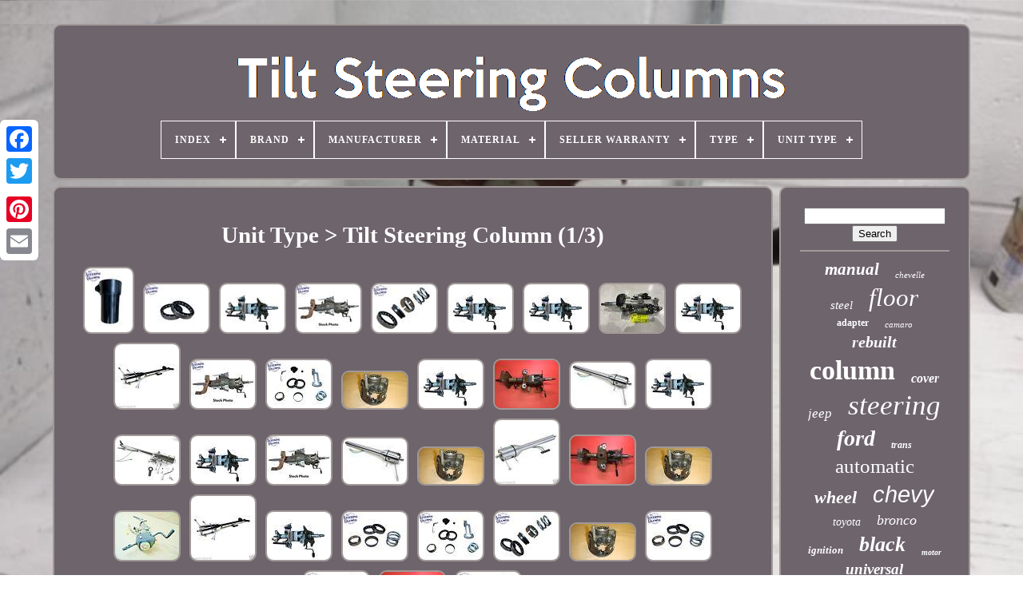

--- FILE ---
content_type: text/html
request_url: https://tiltsteeringcolumns.info/unit-type/tilt-steering-column.htm
body_size: 5461
content:
<!DOCTYPE   HTML> 

	<HTML>	  


	 
<HEAD>


	
  	
<TITLE>  
 
Unit Type > Tilt Steering Column  

 </TITLE> 
	
	  <META	CONTENT="text/html; charset=UTF-8" HTTP-EQUIV="content-type">
		 <META CONTENT="width=device-width, initial-scale=1"   NAME="viewport">

  
	
	<LINK TYPE="text/css"	HREF="https://tiltsteeringcolumns.info/wami.css"	REL="stylesheet">   	  
	  
<LINK HREF="https://tiltsteeringcolumns.info/vukew.css" TYPE="text/css"  REL="stylesheet">	

	
 <SCRIPT TYPE="text/javascript"  SRC="https://code.jquery.com/jquery-latest.min.js">	</SCRIPT>	
	  
<SCRIPT	ASYNC   SRC="https://tiltsteeringcolumns.info/pikog.js" TYPE="text/javascript">
 	
</SCRIPT>	

	


  <SCRIPT SRC="https://tiltsteeringcolumns.info/riredafu.js"  TYPE="text/javascript"> 	 </SCRIPT> 

  
 
	 
 	
<SCRIPT  TYPE="text/javascript"	SRC="https://tiltsteeringcolumns.info/wokytah.js"	ASYNC> 	 
</SCRIPT>	 
	
    
	<SCRIPT TYPE="text/javascript" SRC="https://tiltsteeringcolumns.info/gapiqafid.js"   ASYNC>  
</SCRIPT> 
 		
	
		 <SCRIPT TYPE="text/javascript">
	 var a2a_config = a2a_config || {};a2a_config.no_3p = 1;			 </SCRIPT>   
	 
<!--/////////////////////////////////////-->
<SCRIPT SRC="//static.addtoany.com/menu/page.js"  TYPE="text/javascript"	ASYNC>

 </SCRIPT>   
	<SCRIPT TYPE="text/javascript"   ASYNC   SRC="//static.addtoany.com/menu/page.js">  </SCRIPT>   

	 		


<SCRIPT   ASYNC  SRC="//static.addtoany.com/menu/page.js" TYPE="text/javascript">	 </SCRIPT> 

 </HEAD>


  	
<BODY  DATA-ID="-1"> 



	<DIV	STYLE="left:0px; top:150px;"   CLASS="a2a_kit a2a_kit_size_32 a2a_floating_style a2a_vertical_style">
 
		
	   
	<A CLASS="a2a_button_facebook">
</A>  			
		
   <A	CLASS="a2a_button_twitter">
</A>	


 
			
	
<!--/////////////////////////////////////-->
<A  CLASS="a2a_button_google_plus">
 
  </A>   	 	
		 <A  CLASS="a2a_button_pinterest">    	</A>
 
  
		

	<A  CLASS="a2a_button_email">  
</A>
 
	 

	</DIV>
 
	

	  	  <DIV ID="jejavu">   	 
			

 <DIV ID="hatykoge">		 	 	   
			
 <A   HREF="https://tiltsteeringcolumns.info/">
 <IMG  SRC="https://tiltsteeringcolumns.info/tilt-steering-columns.gif"  ALT="Tilt Steering Columns">  </A>  

 

			
<div id='lewizac' class='align-center'>
<ul>
<li class='has-sub'><a href='https://tiltsteeringcolumns.info/'><span>Index</span></a>
<ul>
	<li><a href='https://tiltsteeringcolumns.info/latest-items-tilt-steering-columns.htm'><span>Latest items</span></a></li>
	<li><a href='https://tiltsteeringcolumns.info/popular-items-tilt-steering-columns.htm'><span>Popular items</span></a></li>
	<li><a href='https://tiltsteeringcolumns.info/latest-videos-tilt-steering-columns.htm'><span>Latest videos</span></a></li>
</ul>
</li>

<li class='has-sub'><a href='https://tiltsteeringcolumns.info/brand/'><span>Brand</span></a>
<ul>
	<li><a href='https://tiltsteeringcolumns.info/brand/bous-performance.htm'><span>Bous Performance (79)</span></a></li>
	<li><a href='https://tiltsteeringcolumns.info/brand/chevrolet.htm'><span>Chevrolet (167)</span></a></li>
	<li><a href='https://tiltsteeringcolumns.info/brand/flaming-river.htm'><span>Flaming River (46)</span></a></li>
	<li><a href='https://tiltsteeringcolumns.info/brand/ford.htm'><span>Ford (323)</span></a></li>
	<li><a href='https://tiltsteeringcolumns.info/brand/general-motors.htm'><span>General Motors (130)</span></a></li>
	<li><a href='https://tiltsteeringcolumns.info/brand/hyundai.htm'><span>Hyundai (99)</span></a></li>
	<li><a href='https://tiltsteeringcolumns.info/brand/ididit.htm'><span>Ididit (306)</span></a></li>
	<li><a href='https://tiltsteeringcolumns.info/brand/jeep.htm'><span>Jeep (55)</span></a></li>
	<li><a href='https://tiltsteeringcolumns.info/brand/johnny-law-motors.htm'><span>Johnny Law Motors (174)</span></a></li>
	<li><a href='https://tiltsteeringcolumns.info/brand/lexus.htm'><span>Lexus (80)</span></a></li>
	<li><a href='https://tiltsteeringcolumns.info/brand/linesracing.htm'><span>Linesracing (119)</span></a></li>
	<li><a href='https://tiltsteeringcolumns.info/brand/motornets.htm'><span>Motornets (80)</span></a></li>
	<li><a href='https://tiltsteeringcolumns.info/brand/nissan.htm'><span>Nissan (49)</span></a></li>
	<li><a href='https://tiltsteeringcolumns.info/brand/o-k-p-suspension.htm'><span>O-k-p Suspension (86)</span></a></li>
	<li><a href='https://tiltsteeringcolumns.info/brand/pro-steering-columns.htm'><span>Pro Steering Columns (67)</span></a></li>
	<li><a href='https://tiltsteeringcolumns.info/brand/psc.htm'><span>Psc (112)</span></a></li>
	<li><a href='https://tiltsteeringcolumns.info/brand/sphinxparts.htm'><span>Sphinxparts (75)</span></a></li>
	<li><a href='https://tiltsteeringcolumns.info/brand/suspension-pros.htm'><span>Suspension Pros (109)</span></a></li>
	<li><a href='https://tiltsteeringcolumns.info/brand/top-end-steering.htm'><span>Top End Steering (580)</span></a></li>
	<li><a href='https://tiltsteeringcolumns.info/brand/toyota.htm'><span>Toyota (143)</span></a></li>
	<li><a href='https://tiltsteeringcolumns.info/latest-items-tilt-steering-columns.htm'>... (3228)</a></li>
</ul>
</li>

<li class='has-sub'><a href='https://tiltsteeringcolumns.info/manufacturer/'><span>Manufacturer</span></a>
<ul>
	<li><a href='https://tiltsteeringcolumns.info/manufacturer/jaguar.htm'><span>Jaguar (5)</span></a></li>
	<li><a href='https://tiltsteeringcolumns.info/manufacturer/markenlos.htm'><span>Markenlos (20)</span></a></li>
	<li><a href='https://tiltsteeringcolumns.info/manufacturer/mercedes-benz.htm'><span>Mercedes-benz (2)</span></a></li>
	<li><a href='https://tiltsteeringcolumns.info/manufacturer/opel.htm'><span>Opel (3)</span></a></li>
	<li><a href='https://tiltsteeringcolumns.info/latest-items-tilt-steering-columns.htm'>... (6077)</a></li>
</ul>
</li>

<li class='has-sub'><a href='https://tiltsteeringcolumns.info/material/'><span>Material</span></a>
<ul>
	<li><a href='https://tiltsteeringcolumns.info/material/304-stainless-steel.htm'><span>304 Stainless Steel (2)</span></a></li>
	<li><a href='https://tiltsteeringcolumns.info/material/aluminum.htm'><span>Aluminum (28)</span></a></li>
	<li><a href='https://tiltsteeringcolumns.info/material/auto-part.htm'><span>Auto Part (2)</span></a></li>
	<li><a href='https://tiltsteeringcolumns.info/material/chrome.htm'><span>Chrome (8)</span></a></li>
	<li><a href='https://tiltsteeringcolumns.info/material/copper.htm'><span>Copper (3)</span></a></li>
	<li><a href='https://tiltsteeringcolumns.info/material/leather.htm'><span>Leather (3)</span></a></li>
	<li><a href='https://tiltsteeringcolumns.info/material/metal.htm'><span>Metal (23)</span></a></li>
	<li><a href='https://tiltsteeringcolumns.info/material/plastic.htm'><span>Plastic (63)</span></a></li>
	<li><a href='https://tiltsteeringcolumns.info/material/plastic-steel.htm'><span>Plastic Steel (3)</span></a></li>
	<li><a href='https://tiltsteeringcolumns.info/material/stainless-steel.htm'><span>Stainless Steel (25)</span></a></li>
	<li><a href='https://tiltsteeringcolumns.info/material/steel.htm'><span>Steel (106)</span></a></li>
	<li><a href='https://tiltsteeringcolumns.info/material/wood.htm'><span>Wood (3)</span></a></li>
	<li><a href='https://tiltsteeringcolumns.info/latest-items-tilt-steering-columns.htm'>... (5838)</a></li>
</ul>
</li>

<li class='has-sub'><a href='https://tiltsteeringcolumns.info/seller-warranty/'><span>Seller Warranty</span></a>
<ul>
	<li><a href='https://tiltsteeringcolumns.info/seller-warranty/1-month.htm'><span>1 Month (8)</span></a></li>
	<li><a href='https://tiltsteeringcolumns.info/seller-warranty/1-year.htm'><span>1 Year (6)</span></a></li>
	<li><a href='https://tiltsteeringcolumns.info/seller-warranty/ask.htm'><span>Ask (2)</span></a></li>
	<li><a href='https://tiltsteeringcolumns.info/latest-items-tilt-steering-columns.htm'>... (6091)</a></li>
</ul>
</li>

<li class='has-sub'><a href='https://tiltsteeringcolumns.info/type/'><span>Type</span></a>
<ul>
	<li><a href='https://tiltsteeringcolumns.info/type/423-steering-column.htm'><span>423 Steering Column (3)</span></a></li>
	<li><a href='https://tiltsteeringcolumns.info/type/dash-part.htm'><span>Dash Part (4)</span></a></li>
	<li><a href='https://tiltsteeringcolumns.info/type/flaming-river-parts.htm'><span>Flaming River Parts (11)</span></a></li>
	<li><a href='https://tiltsteeringcolumns.info/type/horn.htm'><span>Horn (3)</span></a></li>
	<li><a href='https://tiltsteeringcolumns.info/type/hub-adapter.htm'><span>Hub Adapter (4)</span></a></li>
	<li><a href='https://tiltsteeringcolumns.info/type/interior-trim-set.htm'><span>Interior Trim Set (5)</span></a></li>
	<li><a href='https://tiltsteeringcolumns.info/type/knob.htm'><span>Knob (3)</span></a></li>
	<li><a href='https://tiltsteeringcolumns.info/type/misc.htm'><span>Misc (3)</span></a></li>
	<li><a href='https://tiltsteeringcolumns.info/type/motor.htm'><span>Motor (4)</span></a></li>
	<li><a href='https://tiltsteeringcolumns.info/type/oem.htm'><span>Oem (5)</span></a></li>
	<li><a href='https://tiltsteeringcolumns.info/type/steering.htm'><span>Steering (2)</span></a></li>
	<li><a href='https://tiltsteeringcolumns.info/type/steering-column.htm'><span>Steering Column (336)</span></a></li>
	<li><a href='https://tiltsteeringcolumns.info/type/steering-gear.htm'><span>Steering Gear (27)</span></a></li>
	<li><a href='https://tiltsteeringcolumns.info/type/steering-shaft.htm'><span>Steering Shaft (7)</span></a></li>
	<li><a href='https://tiltsteeringcolumns.info/type/steering-wheel.htm'><span>Steering Wheel (10)</span></a></li>
	<li><a href='https://tiltsteeringcolumns.info/type/tachometer.htm'><span>Tachometer (5)</span></a></li>
	<li><a href='https://tiltsteeringcolumns.info/type/tilt.htm'><span>Tilt (3)</span></a></li>
	<li><a href='https://tiltsteeringcolumns.info/type/tilt-motor.htm'><span>Tilt Motor (3)</span></a></li>
	<li><a href='https://tiltsteeringcolumns.info/type/tilt-steering-column.htm'><span>Tilt Steering Column (142)</span></a></li>
	<li><a href='https://tiltsteeringcolumns.info/type/wiring-harness.htm'><span>Wiring Harness (3)</span></a></li>
	<li><a href='https://tiltsteeringcolumns.info/latest-items-tilt-steering-columns.htm'>... (5524)</a></li>
</ul>
</li>

<li class='has-sub'><a href='https://tiltsteeringcolumns.info/unit-type/'><span>Unit Type</span></a>
<ul>
	<li><a href='https://tiltsteeringcolumns.info/unit-type/kit.htm'><span>Kit (10)</span></a></li>
	<li><a href='https://tiltsteeringcolumns.info/unit-type/steering-column.htm'><span>Steering Column (31)</span></a></li>
	<li><a href='https://tiltsteeringcolumns.info/unit-type/tilt-steering-column.htm'><span>Tilt Steering Column (78)</span></a></li>
	<li><a href='https://tiltsteeringcolumns.info/unit-type/unit.htm'><span>Unit (2)</span></a></li>
	<li><a href='https://tiltsteeringcolumns.info/latest-items-tilt-steering-columns.htm'>... (5986)</a></li>
</ul>
</li>

</ul>
</div>

		 	
   
</DIV>   

		
    
 <DIV ID="ramicurimy"> 	    
					
<!--/////////////////////////////////////-->
<DIV  ID="raxe">

					  
<!--/////////////////////////////////////-->
<DIV   ID="femywibyt"> 	

  		
</DIV>
		

				<h1>Unit Type > Tilt Steering Column (1/3)</h1>
<ul>
<li><a href="https://tiltsteeringcolumns.info/1976-1987-monte-carlo-steering-column-shift-collar-assembly-tilt-column-only.htm" title="1976-1987 Monte Carlo Steering Column Shift Collar Assembly Tilt Column Only"><img src="https://tiltsteeringcolumns.info/upload/1976-1987-Monte-Carlo-Steering-Column-Shift-Collar-Assembly-Tilt-Column-Only-01-ggzv.jpg" alt="1976-1987 Monte Carlo Steering Column Shift Collar Assembly Tilt Column Only"/></a></li>
<li><a href="https://tiltsteeringcolumns.info/1976-2020-gm-chevy-silverado-tahoe-suburban-tilt-steering-column-bearings.htm" title="1976-2020 Gm Chevy Silverado Tahoe Suburban Tilt Steering Column Bearings"><img src="https://tiltsteeringcolumns.info/upload/1976-2020-Gm-Chevy-Silverado-Tahoe-Suburban-Tilt-Steering-Column-Bearings-01-dfj.jpg" alt="1976-2020 Gm Chevy Silverado Tahoe Suburban Tilt Steering Column Bearings"/></a></li>
<li><a href="https://tiltsteeringcolumns.info/00-06-tundra-single-cab-steering-column-automatic-column-shift-bare-used-oem-7.htm" title="00-06 Tundra Single Cab Steering Column Automatic Column Shift Bare Used Oem"><img src="https://tiltsteeringcolumns.info/upload/00-06-Tundra-Single-Cab-Steering-Column-Automatic-Column-Shift-Bare-Used-Oem-01-iha.jpg" alt="00-06 Tundra Single Cab Steering Column Automatic Column Shift Bare Used Oem"/></a></li>
<li><a href="https://tiltsteeringcolumns.info/03-06-tundra-double-cab-steering-column-automatic-shift-with-tilt-bare-column-2.htm" title="03-06 Tundra Double Cab Steering Column Automatic Shift With Tilt Bare Column"><img src="https://tiltsteeringcolumns.info/upload/03-06-Tundra-Double-Cab-Steering-Column-Automatic-Shift-With-Tilt-Bare-Column-01-kh.jpg" alt="03-06 Tundra Double Cab Steering Column Automatic Shift With Tilt Bare Column"/></a></li>
<li><a href="https://tiltsteeringcolumns.info/gm-c10-k10-v10-tilt-steering-column-upper-bearing-kit-bk102-2.htm" title="Gm C10 K10 V10 Tilt Steering Column Upper Bearing Kit Bk102"><img src="https://tiltsteeringcolumns.info/upload/Gm-C10-K10-V10-Tilt-Steering-Column-Upper-Bearing-Kit-Bk102-01-hpxw.jpg" alt="Gm C10 K10 V10 Tilt Steering Column Upper Bearing Kit Bk102"/></a></li>
<li><a href="https://tiltsteeringcolumns.info/00-06-tundra-single-cab-steering-column-automatic-column-shift-bare-used-oem-6.htm" title="00-06 Tundra Single Cab Steering Column Automatic Column Shift Bare Used Oem"><img src="https://tiltsteeringcolumns.info/upload/00-06-Tundra-Single-Cab-Steering-Column-Automatic-Column-Shift-Bare-Used-Oem-01-sgh.jpg" alt="00-06 Tundra Single Cab Steering Column Automatic Column Shift Bare Used Oem"/></a></li>
<li><a href="https://tiltsteeringcolumns.info/00-06-tundra-single-cab-steering-column-automatic-column-shift-bare-used-oem-5.htm" title="00-06 Tundra Single Cab Steering Column Automatic Column Shift Bare Used Oem"><img src="https://tiltsteeringcolumns.info/upload/00-06-Tundra-Single-Cab-Steering-Column-Automatic-Column-Shift-Bare-Used-Oem-01-mdkj.jpg" alt="00-06 Tundra Single Cab Steering Column Automatic Column Shift Bare Used Oem"/></a></li>
<li><a href="https://tiltsteeringcolumns.info/15-17-mercedes-s65-amg-c217-a217-w222-oem-power-tilt-steering-column-a2314620005-2.htm" title="15-17 Mercedes S65 Amg C217 A217 W222 Oem Power Tilt Steering Column A2314620005"><img src="https://tiltsteeringcolumns.info/upload/15-17-Mercedes-S65-Amg-C217-A217-W222-Oem-Power-Tilt-Steering-Column-A2314620005-01-xvng.jpg" alt="15-17 Mercedes S65 Amg C217 A217 W222 Oem Power Tilt Steering Column A2314620005"/></a></li>
<li><a href="https://tiltsteeringcolumns.info/00-06-tundra-single-cab-steering-column-automatic-column-shift-bare-used-oem-4.htm" title="00-06 Tundra Single Cab Steering Column Automatic Column Shift Bare Used Oem"><img src="https://tiltsteeringcolumns.info/upload/00-06-Tundra-Single-Cab-Steering-Column-Automatic-Column-Shift-Bare-Used-Oem-01-qb.jpg" alt="00-06 Tundra Single Cab Steering Column Automatic Column Shift Bare Used Oem"/></a></li>
<li><a href="https://tiltsteeringcolumns.info/1955-1956-chevy-tilt-steering-column-chrome-with-shifter-tri-five-4.htm" title="1955 1956 Chevy Tilt Steering Column Chrome With Shifter Tri-five"><img src="https://tiltsteeringcolumns.info/upload/1955-1956-Chevy-Tilt-Steering-Column-Chrome-with-Shifter-tri-five-01-aeaw.jpg" alt="1955 1956 Chevy Tilt Steering Column Chrome With Shifter Tri-five"/></a></li>
<li><a href="https://tiltsteeringcolumns.info/2001-2007-toyota-sequoia-steering-column-automatic-shift-with-tilt-bare-column-3.htm" title="2001-2007 Toyota Sequoia Steering Column Automatic Shift With Tilt Bare Column"><img src="https://tiltsteeringcolumns.info/upload/2001-2007-Toyota-Sequoia-Steering-Column-Automatic-Shift-With-Tilt-Bare-Column-01-pgh.jpg" alt="2001-2007 Toyota Sequoia Steering Column Automatic Shift With Tilt Bare Column"/></a></li>
<li><a href="https://tiltsteeringcolumns.info/gm-c10-k10-v10-tilt-steering-column-upper-bearing-rack-kit-new-bk104-2.htm" title="Gm C10 K10 V10 Tilt Steering Column Upper Bearing &amp; Rack Kit New Bk104"><img src="https://tiltsteeringcolumns.info/upload/Gm-C10-K10-V10-Tilt-Steering-Column-Upper-Bearing-Rack-Kit-New-Bk104-01-uo.jpg" alt="Gm C10 K10 V10 Tilt Steering Column Upper Bearing &amp; Rack Kit New Bk104"/></a></li>
<li><a href="https://tiltsteeringcolumns.info/1978-1994-gm-pickup-truck-k1500-v10-tilt-steering-column-housing-assembly-2.htm" title="1978-1994 Gm Pickup Truck K1500 V10 Tilt Steering Column Housing Assembly"><img src="https://tiltsteeringcolumns.info/upload/1978-1994-Gm-Pickup-Truck-K1500-V10-Tilt-Steering-Column-Housing-Assembly-01-tft.jpg" alt="1978-1994 Gm Pickup Truck K1500 V10 Tilt Steering Column Housing Assembly"/></a></li>
<li><a href="https://tiltsteeringcolumns.info/00-06-tundra-single-cab-steering-column-automatic-column-shift-bare-used-oem-3.htm" title="00-06 Tundra Single Cab Steering Column Automatic Column Shift Bare Used Oem"><img src="https://tiltsteeringcolumns.info/upload/00-06-Tundra-Single-Cab-Steering-Column-Automatic-Column-Shift-Bare-Used-Oem-01-ri.jpg" alt="00-06 Tundra Single Cab Steering Column Automatic Column Shift Bare Used Oem"/></a></li>
<li><a href="https://tiltsteeringcolumns.info/1995-1999-toyota-avalon-bare-tilt-steering-column-floor-shift-used-oem-2.htm" title="1995-1999 Toyota Avalon Bare Tilt Steering Column Floor Shift Used Oem"><img src="https://tiltsteeringcolumns.info/upload/1995-1999-Toyota-Avalon-Bare-Tilt-Steering-Column-Floor-Shift-Used-Oem-01-zw.jpg" alt="1995-1999 Toyota Avalon Bare Tilt Steering Column Floor Shift Used Oem"/></a></li>
<li><a href="https://tiltsteeringcolumns.info/ididit-steering-column-tilt-steel-natural-ford-mustang-1965-1966-paintable-rack-4.htm" title="Ididit Steering Column Tilt Steel Natural Ford Mustang 1965 1966 Paintable Rack"><img src="https://tiltsteeringcolumns.info/upload/Ididit-Steering-Column-Tilt-Steel-Natural-Ford-mustang-1965-1966-paintable-rack-01-yafc.jpg" alt="Ididit Steering Column Tilt Steel Natural Ford Mustang 1965 1966 Paintable Rack"/></a></li>
<li><a href="https://tiltsteeringcolumns.info/00-06-tundra-single-cab-steering-column-automatic-column-shift-bare-used-oem-2.htm" title="00-06 Tundra Single Cab Steering Column Automatic Column Shift Bare Used Oem"><img src="https://tiltsteeringcolumns.info/upload/00-06-Tundra-Single-Cab-Steering-Column-Automatic-Column-Shift-Bare-Used-Oem-01-rxh.jpg" alt="00-06 Tundra Single Cab Steering Column Automatic Column Shift Bare Used Oem"/></a></li>
<li><a href="https://tiltsteeringcolumns.info/universal-automatic-tilt-wheel-steering-column-28-inch-chrome-s81002c.htm" title="Universal Automatic Tilt Wheel Steering Column 28 Inch Chrome S81002c"><img src="https://tiltsteeringcolumns.info/upload/Universal-Automatic-Tilt-Wheel-Steering-Column-28-Inch-Chrome-S81002C-01-jh.jpg" alt="Universal Automatic Tilt Wheel Steering Column 28 Inch Chrome S81002c"/></a></li>
<li><a href="https://tiltsteeringcolumns.info/00-06-tundra-single-cab-steering-column-automatic-column-shift-bare-used-oem.htm" title="00-06 Tundra Single Cab Steering Column Automatic Column Shift Bare Used Oem"><img src="https://tiltsteeringcolumns.info/upload/00-06-Tundra-Single-Cab-Steering-Column-Automatic-Column-Shift-Bare-Used-Oem-01-uwen.jpg" alt="00-06 Tundra Single Cab Steering Column Automatic Column Shift Bare Used Oem"/></a></li>
<li><a href="https://tiltsteeringcolumns.info/03-06-tundra-double-cab-steering-column-automatic-shift-with-tilt-bare-column.htm" title="03-06 Tundra Double Cab Steering Column Automatic Shift With Tilt Bare Column"><img src="https://tiltsteeringcolumns.info/upload/03-06-Tundra-Double-Cab-Steering-Column-Automatic-Shift-With-Tilt-Bare-Column-01-cynj.jpg" alt="03-06 Tundra Double Cab Steering Column Automatic Shift With Tilt Bare Column"/></a></li>
<li><a href="https://tiltsteeringcolumns.info/ididit-steering-column-tilt-steel-natural-ford-mustang-1965-1966-paintable-rack-3.htm" title="Ididit Steering Column Tilt Steel Natural Ford Mustang 1965 1966 Paintable Rack"><img src="https://tiltsteeringcolumns.info/upload/Ididit-Steering-Column-Tilt-Steel-Natural-Ford-mustang-1965-1966-paintable-rack-01-vg.jpg" alt="Ididit Steering Column Tilt Steel Natural Ford Mustang 1965 1966 Paintable Rack"/></a></li>
<li><a href="https://tiltsteeringcolumns.info/1978-1994-gm-pickup-truck-c10-c1500-k10-tilt-steering-column-housing-assembly-5.htm" title="1978-1994 Gm Pickup Truck C10 C1500 K10 Tilt Steering Column Housing Assembly"><img src="https://tiltsteeringcolumns.info/upload/1978-1994-Gm-Pickup-Truck-C10-C1500-K10-Tilt-Steering-Column-Housing-Assembly-01-elg.jpg" alt="1978-1994 Gm Pickup Truck C10 C1500 K10 Tilt Steering Column Housing Assembly"/></a></li>
<li><a href="https://tiltsteeringcolumns.info/ididit-28-28-inch-steel-8-position-tilt-wheel-steering-column-1-dd-paintable-3.htm" title="Ididit 28 28 Inch Steel 8 Position Tilt Wheel Steering Column 1 Dd Paintable"><img src="https://tiltsteeringcolumns.info/upload/Ididit-28-28-inch-Steel-8-Position-Tilt-Wheel-Steering-Column-1-DD-Paintable-01-hq.jpg" alt="Ididit 28 28 Inch Steel 8 Position Tilt Wheel Steering Column 1 Dd Paintable"/></a></li>
<li><a href="https://tiltsteeringcolumns.info/1996-1997-toyota-4runner-floor-shift-tilt-steering-column-bare-used-oem.htm" title="1996-1997 Toyota 4runner Floor Shift Tilt Steering Column Bare Used Oem"><img src="https://tiltsteeringcolumns.info/upload/1996-1997-Toyota-4runner-Floor-Shift-Tilt-Steering-Column-Bare-Used-Oem-01-mq.jpg" alt="1996-1997 Toyota 4runner Floor Shift Tilt Steering Column Bare Used Oem"/></a></li>
<li><a href="https://tiltsteeringcolumns.info/1978-1994-gm-pickup-truck-c10-c1500-k10-tilt-steering-column-housing-assembly-4.htm" title="1978-1994 Gm Pickup Truck C10 C1500 K10 Tilt Steering Column Housing Assembly"><img src="https://tiltsteeringcolumns.info/upload/1978-1994-Gm-Pickup-Truck-C10-C1500-K10-Tilt-Steering-Column-Housing-Assembly-01-abrc.jpg" alt="1978-1994 Gm Pickup Truck C10 C1500 K10 Tilt Steering Column Housing Assembly"/></a></li>
<li><a href="https://tiltsteeringcolumns.info/10-gmc-yukon-tahoe-suburban-steering-column-new-oem-part-03-06-yr-15166047-xju.htm" title="10 Gmc Yukon Tahoe Suburban Steering Column New Oem Part 03 06 Yr 15166047 Xju"><img src="https://tiltsteeringcolumns.info/upload/10-gmc-yukon-tahoe-suburban-steering-column-NEW-OEM-PART-03-06-yr-15166047-XJU-01-genq.jpg" alt="10 Gmc Yukon Tahoe Suburban Steering Column New Oem Part 03 06 Yr 15166047 Xju"/></a></li>
<li><a href="https://tiltsteeringcolumns.info/1955-1956-chevy-tilt-steering-column-chrome-with-shifter-tri-five-3.htm" title="1955 1956 Chevy Tilt Steering Column Chrome With Shifter Tri-five"><img src="https://tiltsteeringcolumns.info/upload/1955-1956-Chevy-Tilt-Steering-Column-Chrome-with-Shifter-tri-five-01-nbfm.jpg" alt="1955 1956 Chevy Tilt Steering Column Chrome With Shifter Tri-five"/></a></li>
<li><a href="https://tiltsteeringcolumns.info/2000-2006-toyota-tundra-steering-column-automatic-column-shift-bare-used-oem-3.htm" title="2000-2006 Toyota Tundra Steering Column Automatic Column Shift Bare Used Oem"><img src="https://tiltsteeringcolumns.info/upload/2000-2006-Toyota-Tundra-Steering-Column-Automatic-Column-Shift-Bare-Used-Oem-01-bng.jpg" alt="2000-2006 Toyota Tundra Steering Column Automatic Column Shift Bare Used Oem"/></a></li>
<li><a href="https://tiltsteeringcolumns.info/1995-2019-silverado-sierra-tahoe-tilt-steering-column-upper-bearing-kit-bk103-3.htm" title="1995-2019 Silverado Sierra Tahoe Tilt Steering Column Upper Bearing Kit Bk103"><img src="https://tiltsteeringcolumns.info/upload/1995-2019-Silverado-Sierra-Tahoe-Tilt-Steering-Column-Upper-Bearing-Kit-Bk103-01-xut.jpg" alt="1995-2019 Silverado Sierra Tahoe Tilt Steering Column Upper Bearing Kit Bk103"/></a></li>
<li><a href="https://tiltsteeringcolumns.info/gm-gbody-olds-buick-tilt-steering-column-upper-bearing-rack-kit-new-bk104-2.htm" title="Gm Gbody Olds Buick Tilt Steering Column Upper Bearing &amp; Rack Kit New Bk104"><img src="https://tiltsteeringcolumns.info/upload/Gm-Gbody-Olds-Buick-Tilt-Steering-Column-Upper-Bearing-Rack-Kit-New-Bk104-01-ob.jpg" alt="Gm Gbody Olds Buick Tilt Steering Column Upper Bearing &amp; Rack Kit New Bk104"/></a></li>
<li><a href="https://tiltsteeringcolumns.info/gm-gbody-olds-buick-tilt-steering-column-upper-bearing-kit-etc-bk103-3.htm" title="Gm Gbody Olds Buick Tilt Steering Column Upper Bearing Kit Etc Bk103"><img src="https://tiltsteeringcolumns.info/upload/Gm-Gbody-Olds-Buick-Tilt-Steering-Column-Upper-Bearing-Kit-Etc-Bk103-01-no.jpg" alt="Gm Gbody Olds Buick Tilt Steering Column Upper Bearing Kit Etc Bk103"/></a></li>
<li><a href="https://tiltsteeringcolumns.info/1978-1994-chevy-monte-carlo-cutlass-gbody-tilt-steering-column-housing-assembly-4.htm" title="1978-1994 Chevy Monte Carlo Cutlass Gbody Tilt Steering Column Housing Assembly"><img src="https://tiltsteeringcolumns.info/upload/1978-1994-Chevy-Monte-Carlo-Cutlass-Gbody-Tilt-Steering-Column-Housing-Assembly-01-qtmn.jpg" alt="1978-1994 Chevy Monte Carlo Cutlass Gbody Tilt Steering Column Housing Assembly"/></a></li>
<li><a href="https://tiltsteeringcolumns.info/escalade-cts-dts-tilt-steering-column-upper-bearing-kit-bk103-3.htm" title="Escalade Cts Dts Tilt Steering Column Upper Bearing Kit Bk103"><img src="https://tiltsteeringcolumns.info/upload/Escalade-Cts-Dts-Tilt-Steering-Column-Upper-Bearing-Kit-Bk103-01-yfv.jpg" alt="Escalade Cts Dts Tilt Steering Column Upper Bearing Kit Bk103"/></a></li>
<li><a href="https://tiltsteeringcolumns.info/gm-c10-k10-v10-tilt-steering-column-upper-bearing-kit-bk103-3.htm" title="Gm C10 K10 V10 Tilt Steering Column Upper Bearing Kit Bk103"><img src="https://tiltsteeringcolumns.info/upload/Gm-C10-K10-V10-Tilt-Steering-Column-Upper-Bearing-Kit-Bk103-01-iy.jpg" alt="Gm C10 K10 V10 Tilt Steering Column Upper Bearing Kit Bk103"/></a></li>
<li><a href="https://tiltsteeringcolumns.info/1995-1999-toyota-avalon-bare-tilt-steering-column-floor-shift-used-oem.htm" title="1995-1999 Toyota Avalon Bare Tilt Steering Column Floor Shift Used Oem"><img src="https://tiltsteeringcolumns.info/upload/1995-1999-Toyota-Avalon-Bare-Tilt-Steering-Column-Floor-Shift-Used-Oem-01-og.jpg" alt="1995-1999 Toyota Avalon Bare Tilt Steering Column Floor Shift Used Oem"/></a></li>
<li><a href="https://tiltsteeringcolumns.info/gm-gbody-olds-buick-tilt-steering-column-upper-bearing-kit-etc-bk103-2.htm" title="Gm Gbody Olds Buick Tilt Steering Column Upper Bearing Kit Etc Bk103"><img src="https://tiltsteeringcolumns.info/upload/Gm-Gbody-Olds-Buick-Tilt-Steering-Column-Upper-Bearing-Kit-Etc-Bk103-01-toah.jpg" alt="Gm Gbody Olds Buick Tilt Steering Column Upper Bearing Kit Etc Bk103"/></a></li>
</ul>
<a href="https://tiltsteeringcolumns.info/unit-type/tilt-steering-column-3.htm" id="niwapub"></a><a href="https://tiltsteeringcolumns.info/unit-type/tilt-steering-column-2.htm" id="mihulu"></a>
				
				 

 <DIV  STYLE="margin:10px auto 0px auto"  CLASS="a2a_kit">
	 

 
						 	 
 <A DATA-SHARE="false"   DATA-SHOW-FACES="false"   DATA-LAYOUT="button" CLASS="a2a_button_facebook_like" DATA-ACTION="like">	
  </A> 	
 
					    </DIV>
		
				
				   <DIV STYLE="margin:10px auto;width:120px;" CLASS="a2a_kit a2a_default_style">
	
					 <A CLASS="a2a_button_facebook">
</A>
					  <A CLASS="a2a_button_twitter"></A>

  	
					   	<A CLASS="a2a_button_google_plus">  

</A>  

					<A	CLASS="a2a_button_pinterest">	 </A>	    	
					 <A CLASS="a2a_button_email"></A>


				 
 </DIV>
	 	
					
				
			 	 
 
 </DIV> 	 
 
			    <DIV	ID="zasaxoz">	
				
				<DIV   ID="lifiqimip"> 


	 
					
   <HR>

					 	</DIV>
	 

				 	  <DIV   ID="navo"> 	
  	</DIV>
				
				  
<DIV	ID="vavabezot">

 
					<a style="font-family:Zap Chance;font-size:21px;font-weight:bolder;font-style:oblique;text-decoration:none" href="https://tiltsteeringcolumns.info/tag/manual.htm">manual</a><a style="font-family:Brush Script MT;font-size:11px;font-weight:normal;font-style:oblique;text-decoration:none" href="https://tiltsteeringcolumns.info/tag/chevelle.htm">chevelle</a><a style="font-family:Motor;font-size:15px;font-weight:lighter;font-style:oblique;text-decoration:none" href="https://tiltsteeringcolumns.info/tag/steel.htm">steel</a><a style="font-family:Univers Condensed;font-size:31px;font-weight:lighter;font-style:oblique;text-decoration:none" href="https://tiltsteeringcolumns.info/tag/floor.htm">floor</a><a style="font-family:Lincoln;font-size:12px;font-weight:bold;font-style:normal;text-decoration:none" href="https://tiltsteeringcolumns.info/tag/adapter.htm">adapter</a><a style="font-family:Arial Narrow;font-size:11px;font-weight:normal;font-style:oblique;text-decoration:none" href="https://tiltsteeringcolumns.info/tag/camaro.htm">camaro</a><a style="font-family:Terminal;font-size:20px;font-weight:bolder;font-style:italic;text-decoration:none" href="https://tiltsteeringcolumns.info/tag/rebuilt.htm">rebuilt</a><a style="font-family:Minion Web;font-size:34px;font-weight:bold;font-style:normal;text-decoration:none" href="https://tiltsteeringcolumns.info/tag/column.htm">column</a><a style="font-family:Univers Condensed;font-size:16px;font-weight:bolder;font-style:italic;text-decoration:none" href="https://tiltsteeringcolumns.info/tag/cover.htm">cover</a><a style="font-family:Arial Narrow;font-size:17px;font-weight:lighter;font-style:oblique;text-decoration:none" href="https://tiltsteeringcolumns.info/tag/jeep.htm">jeep</a><a style="font-family:Zap Chance;font-size:35px;font-weight:lighter;font-style:oblique;text-decoration:none" href="https://tiltsteeringcolumns.info/tag/steering.htm">steering</a><a style="font-family:Charcoal;font-size:28px;font-weight:bolder;font-style:italic;text-decoration:none" href="https://tiltsteeringcolumns.info/tag/ford.htm">ford</a><a style="font-family:Terminal;font-size:12px;font-weight:bold;font-style:italic;text-decoration:none" href="https://tiltsteeringcolumns.info/tag/trans.htm">trans</a><a style="font-family:Impact;font-size:25px;font-weight:lighter;font-style:normal;text-decoration:none" href="https://tiltsteeringcolumns.info/tag/automatic.htm">automatic</a><a style="font-family:Old English Text MT;font-size:22px;font-weight:bold;font-style:italic;text-decoration:none" href="https://tiltsteeringcolumns.info/tag/wheel.htm">wheel</a><a style="font-family:Helvetica;font-size:29px;font-weight:normal;font-style:italic;text-decoration:none" href="https://tiltsteeringcolumns.info/tag/chevy.htm">chevy</a><a style="font-family:GV Terminal;font-size:14px;font-weight:normal;font-style:italic;text-decoration:none" href="https://tiltsteeringcolumns.info/tag/toyota.htm">toyota</a><a style="font-family:Kino MT;font-size:18px;font-weight:normal;font-style:oblique;text-decoration:none" href="https://tiltsteeringcolumns.info/tag/bronco.htm">bronco</a><a style="font-family:Sonoma;font-size:13px;font-weight:bold;font-style:oblique;text-decoration:none" href="https://tiltsteeringcolumns.info/tag/ignition.htm">ignition</a><a style="font-family:Monotype.com;font-size:26px;font-weight:bolder;font-style:italic;text-decoration:none" href="https://tiltsteeringcolumns.info/tag/black.htm">black</a><a style="font-family:MS LineDraw;font-size:10px;font-weight:bold;font-style:oblique;text-decoration:none" href="https://tiltsteeringcolumns.info/tag/motor.htm">motor</a><a style="font-family:GV Terminal;font-size:19px;font-weight:bold;font-style:oblique;text-decoration:none" href="https://tiltsteeringcolumns.info/tag/universal.htm">universal</a><a style="font-family:Braggadocio;font-size:30px;font-weight:lighter;font-style:oblique;text-decoration:none" href="https://tiltsteeringcolumns.info/tag/chrome.htm">chrome</a><a style="font-family:Arial Rounded MT Bold;font-size:24px;font-weight:lighter;font-style:normal;text-decoration:none" href="https://tiltsteeringcolumns.info/tag/chevrolet.htm">chevrolet</a><a style="font-family:Aardvark;font-size:33px;font-weight:bold;font-style:oblique;text-decoration:none" href="https://tiltsteeringcolumns.info/tag/tilt.htm">tilt</a><a style="font-family:Motor;font-size:16px;font-weight:normal;font-style:normal;text-decoration:none" href="https://tiltsteeringcolumns.info/tag/pickup.htm">pickup</a><a style="font-family:Old English;font-size:18px;font-weight:lighter;font-style:normal;text-decoration:none" href="https://tiltsteeringcolumns.info/tag/auto.htm">auto</a><a style="font-family:Chicago;font-size:23px;font-weight:bolder;font-style:oblique;text-decoration:none" href="https://tiltsteeringcolumns.info/tag/keyed.htm">keyed</a><a style="font-family:Micro;font-size:32px;font-weight:bold;font-style:oblique;text-decoration:none" href="https://tiltsteeringcolumns.info/tag/shift.htm">shift</a><a style="font-family:Braggadocio;font-size:14px;font-weight:lighter;font-style:italic;text-decoration:none" href="https://tiltsteeringcolumns.info/tag/mustang.htm">mustang</a><a style="font-family:Trebuchet MS;font-size:13px;font-weight:bold;font-style:normal;text-decoration:none" href="https://tiltsteeringcolumns.info/tag/telescopic.htm">telescopic</a><a style="font-family:Humanst521 Cn BT;font-size:27px;font-weight:lighter;font-style:italic;text-decoration:none" href="https://tiltsteeringcolumns.info/tag/truck.htm">truck</a><a style="font-family:Ner Berolina MT;font-size:15px;font-weight:lighter;font-style:italic;text-decoration:none" href="https://tiltsteeringcolumns.info/tag/power.htm">power</a><a style="font-family:Merlin;font-size:19px;font-weight:bold;font-style:oblique;text-decoration:none" href="https://tiltsteeringcolumns.info/tag/fits.htm">fits</a><a style="font-family:Century Gothic;font-size:17px;font-weight:bolder;font-style:italic;text-decoration:none" href="https://tiltsteeringcolumns.info/tag/ididit.htm">ididit</a>  
				
	</DIV>
	
			
			  </DIV> 	   	
		 </DIV>	  
	
		  
 <DIV ID="cofibud">
  
		
			   	 
<UL>   

				 <LI>   
					
	<A  HREF="https://tiltsteeringcolumns.info/">			


Index		</A>


	
				  </LI> 


					  <LI>	 
						 
  <A  HREF="https://tiltsteeringcolumns.info/contact.php"> 

	Contact Form
 </A>
  
				
 
</LI>	  
 
					 
	<LI> 
 
						
<A  HREF="https://tiltsteeringcolumns.info/privacy.htm">  Privacy Policy Agreement
 </A>

	 

				  

 </LI> 

				

 <LI>
	

					
<A HREF="https://tiltsteeringcolumns.info/terms.htm">
 
Service Agreement  </A>
	
	

				
	</LI>	

 
				

				

</UL>   
			
			
</DIV>
 

		 </DIV>  
   
  </BODY>
  	 	
		</HTML>	 

--- FILE ---
content_type: application/javascript
request_url: https://tiltsteeringcolumns.info/riredafu.js
body_size: 677
content:

(function($) {

  $.fn.menumaker = function(options) {
      
      var mamig = $(this), settings = $.extend({
        title: "Menu",
        format: "dropdown",
        sticky: false
      }, options);

      return this.each(function() {
        mamig.prepend('<div id="menu-button">' + settings.title + '</div>');
        $(this).find("#menu-button").on('click', function(){
          $(this).toggleClass('menu-opened');
          var pobydanyme = $(this).next('ul');
          if (pobydanyme.hasClass('open')) { 
            pobydanyme.hide().removeClass('open');
          }
          else {
            pobydanyme.show().addClass('open');
            if (settings.format === "dropdown") {
              pobydanyme.find('ul').show();
            }
          }
        });

        mamig.find('li ul').parent().addClass('has-sub');

        multiTg = function() {
          mamig.find(".has-sub").prepend('<span class="submenu-button"></span>');
          mamig.find('.submenu-button').on('click', function() {
            $(this).toggleClass('submenu-opened');
            if ($(this).siblings('ul').hasClass('open')) {
              $(this).siblings('ul').removeClass('open').hide();
            }
            else {
              $(this).siblings('ul').addClass('open').show();
            }
          });
        };

        if (settings.format === 'multitoggle') multiTg();
        else mamig.addClass('dropdown');

        if (settings.sticky === true) mamig.css('position', 'fixed');

        resizeFix = function() {
          if ($( window ).width() > 768) {
            mamig.find('ul').show();
          }

          if ($(window).width() <= 768) {
            mamig.find('ul').hide().removeClass('open');
          }
        };
        resizeFix();
        return $(window).on('resize', resizeFix);

      });
  };
})(jQuery);

(function($){
$(document).ready(function(){

$("#lewizac").menumaker({
   title: "Menu",
   format: "multitoggle"
});

});
})(jQuery);
